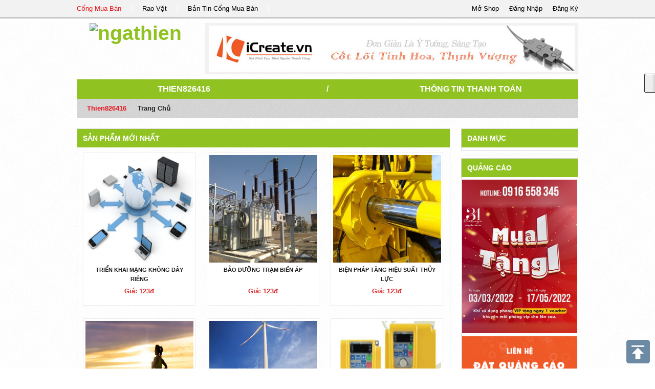

--- FILE ---
content_type: text/html; charset=UTF-8
request_url: https://congmuaban.vn/page/thien826416/
body_size: 4751
content:
<!DOCTYPE html PUBLIC "-//W3C//DTD XHTML 1.0 Transitional//EN" "http://www.w3.org/TR/xhtml1/DTD/xhtml1-transitional.dtd">
<html xmlns="http://www.w3.org/1999/xhtml">
<head>
<base href="https://congmuaban.vn/" />
<script type="text/javascript" src="https://congmuaban.vn/themes/js/html5-fix.js"></script>
<link rel="shortcut icon" href="https://congmuaban.vn/themes/img/ico.ico" type="image/vnd.microsoft.icon" />
<meta http-equiv="Content-Type" content="text/html; charset=utf-8" />
<title>ngathien || thien826416</title>
<meta name="description" content="" />
<meta name="keywords" content="ngathien || thien826416" />
<meta name="viewport" content="width=device-width,initial-scale=1,maximum-scale=1,user-scalable=no">
<link rel="index" title="ngathien || thien826416" href="https://congmuaban.vn/page/thien826416/" />
<!-- -->
<link rel="canonical" href="https://congmuaban.vn/page/thien826416/" />
<meta property="og:title" content="ngathien || thien826416" />
<meta property="og:description" content="" />
<!--CSS -->
<link href="https://congmuaban.vn/themes/css/bootstrap.min.css" rel="stylesheet" type="text/css" />
<link href="https://congmuaban.vn/themes/css/page.css" rel="stylesheet" type="text/css" />
	<!-- -->
<script type="text/javascript" src="https://congmuaban.vn/themes/js/jquery-1.9.1.min.js"></script>
<script type="text/javascript" src="https://congmuaban.vn/themes/js/bootstrap.min.js"></script>
<script type="text/javascript" src="https://congmuaban.vn/themes/js/jquery.sticky.js"></script>
<script type="text/javascript" src="https://congmuaban.vn/themes/js/home/script.js"></script> 

</head>


<body lang="vi">
	
    <header class="clearfix" id="header">
        <div class="clearfix" id="header-main">
    <div class="row-fluid page-main">
        <ul class="none span8 link-item">
            <li><a href="https://congmuaban.vn/"  target="_blank" title="Cổng Mua Bán" class="active">Cổng Mua Bán</a></li>
            <li><a href="http://raovat.congmuaban.vn" target="_blank" title="Rao Vặt">Rao Vặt</a></li>
            <li><a href="http://bantin.congmuaban.vn" target="_blank" title="Bản Tin Cổng Mua Bán">Bản Tin Cổng Mua Bán</a></li>
        </ul>
        <!-- -->
        <ul class="none span4 control">
            <li><span data-href="https://congmuaban.vn/register/" id="modal-register" title="Đăng Ký Thành Viên">Đăng Ký</span></li>
            <li><span data-href="https://congmuaban.vn/login/" id="modal-login" title="Đăng Nhập">Đăng Nhập</span></li>
            <li><a href="https://congmuaban.vn/dang-ky-gian-hang-truc-tuyen/" title="Mở Shop Online">Mở Shop</a></li>
        </ul>
    </div>
</div> 

<div id="myModal" class="modal hide fade" tabindex="-1" role="dialog" aria-labelledby="myModalLabel" aria-hidden="true">
</div>
<script language="javascript">
	var site_url = 'https://congmuaban.vn/';
	var url_check_login = 'https://congmuaban.vn/user/widget/check_login/';
</script>    </header>
    
    <div class="page-main">
        <header class="clearfix" id="header">
            <div class="clearfix row-fluid" id="header-store">
    	<h1 class="span3 logo">
        	<a href="https://congmuaban.vn/page/thien826416/" title="ngathien">
                <img src="https://congmuaban.vn/uploads/avatar" alt="ngathien" title="ngathien" />
            </a>
        </h1>
        
        <div class="span9">
        	<div id="header-ads">
            	<a href="http://icreate.vn" title="thiết kế website" target="_blank" /><img src="./uploads/ads/banner-icreate1.jpg" border="0" width="715px" height="90px" alt="thiết kế website" title="thiết kế website" onerror="this.className=hidden" /></a>            </div>
        </div>
        
</div>
        </header>
        
        <div id="store-main" class="clearfix">
                <div class="clearfix" id="page-street">
    <nav class="nav-main row-fluid">
        <span class="span5"><a href="https://congmuaban.vn/page/thien826416/">thien826416</a></span>
        	<span class="divider span2">/</span>
        <span class="span5"><a href="https://congmuaban.vn/page/thien826416/thong-tin-thanh-toan/">Thông Tin Thanh Toán</a></span>
    </nav>
    	<!-- -->
    <ul class="breadcrumb">
        <li><a href="https://congmuaban.vn/page/thien826416/">thien826416</a> <span class="divider">/</span></li>
        <li class="active">Trang Chủ</li>
    </ul>
    
</div>

<div class="clearfix row-fluid">

	<div class="span9 right-border">
    	<b class="left-title">Sản Phẩm Mới Nhất</b>

    <ul class="clearfix" id="col-3">
    	        	<li class="col-3-item ">
            	<a href="https://congmuaban.vn/page/thien826416/trien-khai-mang-khong-day-rieng.detail342835/" title="">
                    <figure class=" none img">
                        <img src="https://congmuaban.vn/uploads/san-pham/trien-khai-mang-khong-day-rieng.jpg" alt="Triển khai mạng không dây riêng" title="Triển khai mạng không dây riêng" />
                    </figure>
                    <div class="clearfix box-title">
                        <h5 title="Triển khai mạng không dây riêng">Triển khai mạng không dây riêng</h5>
                        <div class="row-fluid">
                            <center><b class="price">Giá: 123đ</b></center>                        </div>
                    </div>
                </a>
            </li>
        
                	<li class="col-3-item ">
            	<a href="https://congmuaban.vn/page/thien826416/bao-duong-tram-bien-ap.detail342486/" title="">
                    <figure class=" none img">
                        <img src="https://congmuaban.vn/uploads/san-pham/bao-duong-tram-bien-ap.jpg" alt="Bảo dưỡng trạm biến áp" title="Bảo dưỡng trạm biến áp" />
                    </figure>
                    <div class="clearfix box-title">
                        <h5 title="Bảo dưỡng trạm biến áp">Bảo dưỡng trạm biến áp</h5>
                        <div class="row-fluid">
                            <center><b class="price">Giá: 123đ</b></center>                        </div>
                    </div>
                </a>
            </li>
        
                	<li class="col-3-item ">
            	<a href="https://congmuaban.vn/page/thien826416/bien-phap-tang-hieu-suat-thuy-luc.detail342094/" title="">
                    <figure class=" none img">
                        <img src="https://congmuaban.vn/uploads/san-pham/bien-phap-tang-hieu-suat-thuy-luc.jpg" alt="Biện pháp tăng hiệu suất thủy lực" title="Biện pháp tăng hiệu suất thủy lực" />
                    </figure>
                    <div class="clearfix box-title">
                        <h5 title="Biện pháp tăng hiệu suất thủy lực">Biện pháp tăng hiệu suất thủy lực</h5>
                        <div class="row-fluid">
                            <center><b class="price">Giá: 123đ</b></center>                        </div>
                    </div>
                </a>
            </li>
        
                	<li class="col-3-item ">
            	<a href="https://congmuaban.vn/page/thien826416/tao-ra-nang-luong-bang-hoat-dong-the-duc.detail341761/" title="">
                    <figure class=" none img">
                        <img src="https://congmuaban.vn/uploads/san-pham/tao-ra-nang-luong-bang-hoat-dong-the-duc.jpg" alt="Tạo ra năng lượng bằng hoạt động thể dục" title="Tạo ra năng lượng bằng hoạt động thể dục" />
                    </figure>
                    <div class="clearfix box-title">
                        <h5 title="Tạo ra năng lượng bằng hoạt động thể dục">Tạo ra năng lượng bằng hoạt động thể dục</h5>
                        <div class="row-fluid">
                            <center><b class="price">Giá: 123đ</b></center>                        </div>
                    </div>
                </a>
            </li>
        
                	<li class="col-3-item ">
            	<a href="https://congmuaban.vn/page/thien826416/thi-cong-cot-dien-gio-bang-go.detail341422/" title="">
                    <figure class=" none img">
                        <img src="https://congmuaban.vn/uploads/san-pham/thi-cong-cot-dien-gio-bang-go.jpg" alt="Thi công cột điện gió bằng gỗ" title="Thi công cột điện gió bằng gỗ" />
                    </figure>
                    <div class="clearfix box-title">
                        <h5 title="Thi công cột điện gió bằng gỗ">Thi công cột điện gió bằng gỗ</h5>
                        <div class="row-fluid">
                            <center><b class="price">Giá: 123đ</b></center>                        </div>
                    </div>
                </a>
            </li>
        
                	<li class="col-3-item ">
            	<a href="https://congmuaban.vn/page/thien826416/loi-ich-cua-bien-tan-ket-hop-voi-dong-co-khong-dong-bo.detail341074/" title="">
                    <figure class=" none img">
                        <img src="https://congmuaban.vn/uploads/san-pham/loi-ich-cua-bien-tan-ket-hop-voi-dong-co-khong-dong-bo.jpg" alt="Lợi ích của biến tần kết hợp với động cơ không đồng bộ" title="Lợi ích của biến tần kết hợp với động cơ không đồng bộ" />
                    </figure>
                    <div class="clearfix box-title">
                        <h5 title="Lợi ích của biến tần kết hợp với động cơ không đồng bộ">Lợi ích của biến tần kết hợp với động cơ không đồng bộ</h5>
                        <div class="row-fluid">
                            <center><b class="price">Giá: 123đ</b></center>                        </div>
                    </div>
                </a>
            </li>
        
                	<li class="col-3-item ">
            	<a href="https://congmuaban.vn/page/thien826416/phat-minh-giup-giam-luong-dien-tieu-thu.detail340750/" title="">
                    <figure class=" none img">
                        <img src="https://congmuaban.vn/uploads/san-pham/phat-minh-giup-giam-luong-dien-tieu-thu.jpg" alt="Phát minh giúp giảm lượng điện tiêu thụ" title="Phát minh giúp giảm lượng điện tiêu thụ" />
                    </figure>
                    <div class="clearfix box-title">
                        <h5 title="Phát minh giúp giảm lượng điện tiêu thụ">Phát minh giúp giảm lượng điện tiêu thụ</h5>
                        <div class="row-fluid">
                            <center><b class="price">Giá: 123đ</b></center>                        </div>
                    </div>
                </a>
            </li>
        
                	<li class="col-3-item ">
            	<a href="https://congmuaban.vn/page/thien826416/cong-nghe-moi-giup-giam-sat-va-quan-ly-may-cat-dien.detail340351/" title="">
                    <figure class=" none img">
                        <img src="https://congmuaban.vn/uploads/san-pham/cong-nghe-moi-giup-giam-sat-va-quan-ly-may-cat-dien.jpg" alt="Công nghệ mới giúp giám sát và quản lý máy cắt điện" title="Công nghệ mới giúp giám sát và quản lý máy cắt điện" />
                    </figure>
                    <div class="clearfix box-title">
                        <h5 title="Công nghệ mới giúp giám sát và quản lý máy cắt điện">Công nghệ mới giúp giám sát và quản lý máy cắt điện</h5>
                        <div class="row-fluid">
                            <center><b class="price">Giá: 123đ</b></center>                        </div>
                    </div>
                </a>
            </li>
        
                	<li class="col-3-item ">
            	<a href="https://congmuaban.vn/page/thien826416/ung-dung-hien-tai-va-tuong-lai-cua-ghe-tren-khong.detail339488/" title="">
                    <figure class=" none img">
                        <img src="https://congmuaban.vn/uploads/san-pham/ung-dung-hien-tai-va-tuong-lai-cua-ghe-tren-khong.jpg" alt="Ứng dụng hiện tại và tương lai của ghế trên không " title="Ứng dụng hiện tại và tương lai của ghế trên không " />
                    </figure>
                    <div class="clearfix box-title">
                        <h5 title="Ứng dụng hiện tại và tương lai của ghế trên không ">Ứng dụng hiện tại và tương lai của ghế trên không </h5>
                        <div class="row-fluid">
                            <center><b class="price">Giá: 123đ</b></center>                        </div>
                    </div>
                </a>
            </li>
        
                	<li class="col-3-item ">
            	<a href="https://congmuaban.vn/page/thien826416/mot-so-luu-y-khi-thi-cong-son-chong-nong.detail339171/" title="">
                    <figure class=" none img">
                        <img src="https://congmuaban.vn/uploads/san-pham/mot-so-luu-y-khi-thi-cong-son-chong-nong.jpg" alt="Một số lưu ý khi thi công sơn chống nóng" title="Một số lưu ý khi thi công sơn chống nóng" />
                    </figure>
                    <div class="clearfix box-title">
                        <h5 title="Một số lưu ý khi thi công sơn chống nóng">Một số lưu ý khi thi công sơn chống nóng</h5>
                        <div class="row-fluid">
                            <center><b class="price">Giá: 123đ</b></center>                        </div>
                    </div>
                </a>
            </li>
        
                	<li class="col-3-item ">
            	<a href="https://congmuaban.vn/page/thien826416/cau-tao-va-dac-diem-ton-gia-ngoi.detail338787/" title="">
                    <figure class=" none img">
                        <img src="https://congmuaban.vn/uploads/san-pham/cau-tao-va-dac-diem-ton-gia-ngoi.jpg" alt="Cấu tạo và đặc điểm tôn giả ngói" title="Cấu tạo và đặc điểm tôn giả ngói" />
                    </figure>
                    <div class="clearfix box-title">
                        <h5 title="Cấu tạo và đặc điểm tôn giả ngói">Cấu tạo và đặc điểm tôn giả ngói</h5>
                        <div class="row-fluid">
                            <center><b class="price">Giá: 123đ</b></center>                        </div>
                    </div>
                </a>
            </li>
        
                	<li class="col-3-item ">
            	<a href="https://congmuaban.vn/page/thien826416/y-tuong-lam-mat-cho-ngoi-nha-vao-mua-he.detail338413/" title="">
                    <figure class=" none img">
                        <img src="https://congmuaban.vn/uploads/san-pham/y-tuong-lam-mat-cho-ngoi-nha-vao-mua-he.jpg" alt="Ý tưởng làm mát cho ngôi nhà vào mùa hè" title="Ý tưởng làm mát cho ngôi nhà vào mùa hè" />
                    </figure>
                    <div class="clearfix box-title">
                        <h5 title="Ý tưởng làm mát cho ngôi nhà vào mùa hè">Ý tưởng làm mát cho ngôi nhà vào mùa hè</h5>
                        <div class="row-fluid">
                            <center><b class="price">Giá: 123đ</b></center>                        </div>
                    </div>
                </a>
            </li>
        
                	<li class="col-3-item ">
            	<a href="https://congmuaban.vn/page/thien826416/tim-hieu-ve-ton-cach-nhiet.detail338061/" title="">
                    <figure class=" none img">
                        <img src="https://congmuaban.vn/uploads/san-pham/tim-hieu-ve-ton-cach-nhiet.jpg" alt="Tìm hiểu về tôn cách nhiệt" title="Tìm hiểu về tôn cách nhiệt" />
                    </figure>
                    <div class="clearfix box-title">
                        <h5 title="Tìm hiểu về tôn cách nhiệt">Tìm hiểu về tôn cách nhiệt</h5>
                        <div class="row-fluid">
                            <center><b class="price">Giá: 123đ</b></center>                        </div>
                    </div>
                </a>
            </li>
        
                	<li class="col-3-item ">
            	<a href="https://congmuaban.vn/page/thien826416/uu-diem-cua-nhung-buc-tuong-cong.detail337631/" title="">
                    <figure class=" none img">
                        <img src="https://congmuaban.vn/uploads/san-pham/uu-diem-cua-nhung-buc-tuong-cong.jpg" alt="Ưu điểm của những bức tường cong" title="Ưu điểm của những bức tường cong" />
                    </figure>
                    <div class="clearfix box-title">
                        <h5 title="Ưu điểm của những bức tường cong">Ưu điểm của những bức tường cong</h5>
                        <div class="row-fluid">
                            <center><b class="price">Giá: 123đ</b></center>                        </div>
                    </div>
                </a>
            </li>
        
                	<li class="col-3-item ">
            	<a href="https://congmuaban.vn/page/thien826416/vat-lieu-va-bien-phap-cach-nhiet-cho-ngoi-nha.detail337364/" title="">
                    <figure class=" none img">
                        <img src="https://congmuaban.vn/uploads/san-pham/vat-lieu-va-bien-phap-cach-nhiet-cho-ngoi-nha.jpg" alt="Vật liệu và biện pháp cách nhiệt cho ngôi nhà" title="Vật liệu và biện pháp cách nhiệt cho ngôi nhà" />
                    </figure>
                    <div class="clearfix box-title">
                        <h5 title="Vật liệu và biện pháp cách nhiệt cho ngôi nhà">Vật liệu và biện pháp cách nhiệt cho ngôi nhà</h5>
                        <div class="row-fluid">
                            <center><b class="price">Giá: 123đ</b></center>                        </div>
                    </div>
                </a>
            </li>
        
                	<li class="col-3-item ">
            	<a href="https://congmuaban.vn/page/thien826416/nghien-cuu-he-thong-lam-mat-don-gian-bang-nang-luong-mat-troi.detail336991/" title="">
                    <figure class=" none img">
                        <img src="https://congmuaban.vn/uploads/san-pham/nghien-cuu-he-thong-lam-mat-don-gian-bang-nang-luong-mat-troi.jpg" alt="Nghiên cứu hệ thống làm mát đơn giản bằng năng lượng mặt trời" title="Nghiên cứu hệ thống làm mát đơn giản bằng năng lượng mặt trời" />
                    </figure>
                    <div class="clearfix box-title">
                        <h5 title="Nghiên cứu hệ thống làm mát đơn giản bằng năng lượng mặt trời">Nghiên cứu hệ thống làm mát đơn giản bằng năng lượng mặt trời</h5>
                        <div class="row-fluid">
                            <center><b class="price">Giá: 123đ</b></center>                        </div>
                    </div>
                </a>
            </li>
        
                	<li class="col-3-item ">
            	<a href="https://congmuaban.vn/page/thien826416/hieu-qua-chuyen-hoa-nang-luong-cua-tao.detail336671/" title="">
                    <figure class=" none img">
                        <img src="https://congmuaban.vn/uploads/san-pham/hieu-qua-chuyen-hoa-nang-luong-cua-tao.jpg" alt="Hiệu quả chuyển hóa năng lượng của tảo" title="Hiệu quả chuyển hóa năng lượng của tảo" />
                    </figure>
                    <div class="clearfix box-title">
                        <h5 title="Hiệu quả chuyển hóa năng lượng của tảo">Hiệu quả chuyển hóa năng lượng của tảo</h5>
                        <div class="row-fluid">
                            <center><b class="price">Giá: 123đ</b></center>                        </div>
                    </div>
                </a>
            </li>
        
                	<li class="col-3-item ">
            	<a href="https://congmuaban.vn/page/thien826416/phat-trien-quy-trinh-san-xuat-nhua-tiet-kiem-nang-luong.detail336369/" title="">
                    <figure class=" none img">
                        <img src="https://congmuaban.vn/uploads/san-pham/phat-trien-quy-trinh-san-xuat-nhua-tiet-kiem-nang-luong.jpg" alt="Phát triển quy trình sản xuất nhựa tiết kiệm năng lượng" title="Phát triển quy trình sản xuất nhựa tiết kiệm năng lượng" />
                    </figure>
                    <div class="clearfix box-title">
                        <h5 title="Phát triển quy trình sản xuất nhựa tiết kiệm năng lượng">Phát triển quy trình sản xuất nhựa tiết kiệm năng lượng</h5>
                        <div class="row-fluid">
                            <center><b class="price">Giá: 123đ</b></center>                        </div>
                    </div>
                </a>
            </li>
        
                	<li class="col-3-item ">
            	<a href="https://congmuaban.vn/page/thien826416/phuong-phap-dong-lanh-thuc-pham-tiet-kiem-nang-luong.detail336022/" title="">
                    <figure class=" none img">
                        <img src="https://congmuaban.vn/uploads/san-pham/phuong-phap-dong-lanh-thuc-pham-tiet-kiem-nang-luong.jpg" alt="Phương pháp đông lạnh thực phẩm tiết kiệm năng lượng" title="Phương pháp đông lạnh thực phẩm tiết kiệm năng lượng" />
                    </figure>
                    <div class="clearfix box-title">
                        <h5 title="Phương pháp đông lạnh thực phẩm tiết kiệm năng lượng">Phương pháp đông lạnh thực phẩm tiết kiệm năng lượng</h5>
                        <div class="row-fluid">
                            <center><b class="price">Giá: 123đ</b></center>                        </div>
                    </div>
                </a>
            </li>
        
                	<li class="col-3-item ">
            	<a href="https://congmuaban.vn/page/thien826416/tang-hieu-qua-tiet-kiem-nang-luong-cho-cac-cong-trinh.detail335578/" title="">
                    <figure class=" none img">
                        <img src="https://congmuaban.vn/uploads/san-pham/tang-hieu-qua-tiet-kiem-nang-luong-cho-cac-cong-trinh.jpg" alt="Tăng hiệu quả tiết kiệm năng lượng cho các công trình" title="Tăng hiệu quả tiết kiệm năng lượng cho các công trình" />
                    </figure>
                    <div class="clearfix box-title">
                        <h5 title="Tăng hiệu quả tiết kiệm năng lượng cho các công trình">Tăng hiệu quả tiết kiệm năng lượng cho các công trình</h5>
                        <div class="row-fluid">
                            <center><b class="price">Giá: 123đ</b></center>                        </div>
                    </div>
                </a>
            </li>
        
                	<li class="col-3-item ">
            	<a href="https://congmuaban.vn/page/thien826416/nang-cao-san-luong-clinker-va-toi-uu-hoa-nang-luong.detail335197/" title="">
                    <figure class=" none img">
                        <img src="https://congmuaban.vn/uploads/san-pham/nang-cao-san-luong-clinker-va-toi-uu-hoa-nang-luong.jpg" alt="Nâng cao sản lượng clinker và tối ưu hóa năng lượng" title="Nâng cao sản lượng clinker và tối ưu hóa năng lượng" />
                    </figure>
                    <div class="clearfix box-title">
                        <h5 title="Nâng cao sản lượng clinker và tối ưu hóa năng lượng">Nâng cao sản lượng clinker và tối ưu hóa năng lượng</h5>
                        <div class="row-fluid">
                            <center><b class="price">Giá: 123đ</b></center>                        </div>
                    </div>
                </a>
            </li>
        
                	<li class="col-3-item ">
            	<a href="https://congmuaban.vn/page/thien826416/cong-nghe-khai-thac-hieu-qua-nguon-nang-luong-song-bien.detail334853/" title="">
                    <figure class=" none img">
                        <img src="https://congmuaban.vn/uploads/san-pham/cong-nghe-khai-thac-hieu-qua-nguon-nang-luong-song-bien.jpg" alt="Công nghệ khai thác hiệu quả nguồn năng lượng sóng biển" title="Công nghệ khai thác hiệu quả nguồn năng lượng sóng biển" />
                    </figure>
                    <div class="clearfix box-title">
                        <h5 title="Công nghệ khai thác hiệu quả nguồn năng lượng sóng biển">Công nghệ khai thác hiệu quả nguồn năng lượng sóng biển</h5>
                        <div class="row-fluid">
                            <center><b class="price">Giá: 123đ</b></center>                        </div>
                    </div>
                </a>
            </li>
        
                	<li class="col-3-item ">
            	<a href="https://congmuaban.vn/page/thien826416/nghien-cuu-qua-trinh-hinh-thanh-hydro.detail334574/" title="">
                    <figure class=" none img">
                        <img src="https://congmuaban.vn/uploads/san-pham/nghien-cuu-qua-trinh-hinh-thanh-hydro.jpg" alt="​Nghiên cứu quá trình hình thành hydro" title="​Nghiên cứu quá trình hình thành hydro" />
                    </figure>
                    <div class="clearfix box-title">
                        <h5 title="​Nghiên cứu quá trình hình thành hydro">​Nghiên cứu quá trình hình thành hydro</h5>
                        <div class="row-fluid">
                            <center><b class="price">Giá: 123đ</b></center>                        </div>
                    </div>
                </a>
            </li>
        
                	<li class="col-3-item ">
            	<a href="https://congmuaban.vn/page/thien826416/thiet-ke-thiet-bi-chuyen-doi-nang-luong-song-hieu-qua-vuot-troi.detail333286/" title="">
                    <figure class=" none img">
                        <img src="https://congmuaban.vn/uploads/san-pham/thiet-ke-thiet-bi-chuyen-doi-nang-luong-song-hieu-qua-vuot-troi.jpg" alt="Thiết kế thiết bị chuyển đổi năng lượng sóng hiệu quả vượt trội" title="Thiết kế thiết bị chuyển đổi năng lượng sóng hiệu quả vượt trội" />
                    </figure>
                    <div class="clearfix box-title">
                        <h5 title="Thiết kế thiết bị chuyển đổi năng lượng sóng hiệu quả vượt trội">Thiết kế thiết bị chuyển đổi năng lượng sóng hiệu quả vượt trội</h5>
                        <div class="row-fluid">
                            <center><b class="price">Giá: 123đ</b></center>                        </div>
                    </div>
                </a>
            </li>
        
                	<li class="col-3-item ">
            	<a href="https://congmuaban.vn/page/thien826416/phuong-phap-nang-cao-chat-luong-nguyen-lieu-giay.detail332939/" title="">
                    <figure class=" none img">
                        <img src="https://congmuaban.vn/uploads/san-pham/phuong-phap-nang-cao-chat-luong-nguyen-lieu-giay.jpg" alt="Phương pháp nâng cao chất lượng nguyên liệu giấy" title="Phương pháp nâng cao chất lượng nguyên liệu giấy" />
                    </figure>
                    <div class="clearfix box-title">
                        <h5 title="Phương pháp nâng cao chất lượng nguyên liệu giấy">Phương pháp nâng cao chất lượng nguyên liệu giấy</h5>
                        <div class="row-fluid">
                            <center><b class="price">Giá: 123đ</b></center>                        </div>
                    </div>
                </a>
            </li>
        
                	<li class="col-3-item ">
            	<a href="https://congmuaban.vn/page/thien826416/su-dung-thiet-bi-noi-hoi-day-du-tieu-chuan-va-hieu-suat-cao.detail332607/" title="">
                    <figure class=" none img">
                        <img src="https://congmuaban.vn/uploads/san-pham/su-dung-thiet-bi-noi-hoi-day-du-tieu-chuan-va-hieu-suat-cao.jpg" alt="Sử dụng thiết bị nồi hơi đầy đủ tiêu chuẩn và hiệu suất cao" title="Sử dụng thiết bị nồi hơi đầy đủ tiêu chuẩn và hiệu suất cao" />
                    </figure>
                    <div class="clearfix box-title">
                        <h5 title="Sử dụng thiết bị nồi hơi đầy đủ tiêu chuẩn và hiệu suất cao">Sử dụng thiết bị nồi hơi đầy đủ tiêu chuẩn và hiệu suất cao</h5>
                        <div class="row-fluid">
                            <center><b class="price">Giá: 123đ</b></center>                        </div>
                    </div>
                </a>
            </li>
        
                	<li class="col-3-item ">
            	<a href="https://congmuaban.vn/page/thien826416/khai-thac-hieu-qua-anh-sang-trong-nha-thanh-dien-nang.detail332283/" title="">
                    <figure class=" none img">
                        <img src="https://congmuaban.vn/uploads/san-pham/khai-thac-hieu-qua-anh-sang-trong-nha-thanh-dien-nang.jpg" alt="Khai thác hiệu quả ánh sáng trong nhà thành điện năng" title="Khai thác hiệu quả ánh sáng trong nhà thành điện năng" />
                    </figure>
                    <div class="clearfix box-title">
                        <h5 title="Khai thác hiệu quả ánh sáng trong nhà thành điện năng">Khai thác hiệu quả ánh sáng trong nhà thành điện năng</h5>
                        <div class="row-fluid">
                            <center><b class="price">Giá: 123đ</b></center>                        </div>
                    </div>
                </a>
            </li>
        
                	<li class="col-3-item ">
            	<a href="https://congmuaban.vn/page/thien826416/tao-nguon-nang-luong-sach-tu-phu-pham-san-xuat.detail331956/" title="">
                    <figure class=" none img">
                        <img src="https://congmuaban.vn/uploads/san-pham/tao-nguon-nang-luong-sach-tu-phu-pham-san-xuat.jpg" alt="Tạo nguồn năng lượng sạch từ phụ phẩm sản xuất" title="Tạo nguồn năng lượng sạch từ phụ phẩm sản xuất" />
                    </figure>
                    <div class="clearfix box-title">
                        <h5 title="Tạo nguồn năng lượng sạch từ phụ phẩm sản xuất">Tạo nguồn năng lượng sạch từ phụ phẩm sản xuất</h5>
                        <div class="row-fluid">
                            <center><b class="price">Giá: 123đ</b></center>                        </div>
                    </div>
                </a>
            </li>
        
                	<li class="col-3-item ">
            	<a href="https://congmuaban.vn/page/thien826416/giai-phap-tao-vien-nen-sinh-khoi.detail331627/" title="">
                    <figure class=" none img">
                        <img src="https://congmuaban.vn/uploads/san-pham/giai-phap-tao-vien-nen-sinh-khoi.jpg" alt="Giải pháp tạo viên nén sinh khối" title="Giải pháp tạo viên nén sinh khối" />
                    </figure>
                    <div class="clearfix box-title">
                        <h5 title="Giải pháp tạo viên nén sinh khối">Giải pháp tạo viên nén sinh khối</h5>
                        <div class="row-fluid">
                            <center><b class="price">Giá: 123đ</b></center>                        </div>
                    </div>
                </a>
            </li>
        
                	<li class="col-3-item ">
            	<a href="https://congmuaban.vn/page/thien826416/ung-dung-cong-nghe-enzyme-tang-hieu-qua-san-xuat.detail331322/" title="">
                    <figure class=" none img">
                        <img src="https://congmuaban.vn/uploads/san-pham/ung-dung-cong-nghe-enzyme-tang-hieu-qua-san-xuat.jpg" alt="Ứng dụng công nghệ enzyme tăng hiệu quả sản xuất" title="Ứng dụng công nghệ enzyme tăng hiệu quả sản xuất" />
                    </figure>
                    <div class="clearfix box-title">
                        <h5 title="Ứng dụng công nghệ enzyme tăng hiệu quả sản xuất">Ứng dụng công nghệ enzyme tăng hiệu quả sản xuất</h5>
                        <div class="row-fluid">
                            <center><b class="price">Giá: 123đ</b></center>                        </div>
                    </div>
                </a>
            </li>
        
            </ul>
    </div>
    	<!-- -->
	<div class="span3">
    	<div class="clearfix right-border">
	<b class="right-title">Danh Mục</b>
    
    <dl class="clearfix" id="right-box-menu">
    	    </dl>
    
</div><div class="clearfix">&nbsp;</div>
<div class="clearfix right-border">
	<b class="right-title">Quảng Cáo</b>
    
    <ul id="right-ads">
		            <li>
                <a href="https://31massage.vn/" title="31 massage cao thắng" target="_blank" /><img src="./uploads/ads/z3289474699976_a1d5b0161bc8b7dc429bf8804d44579b1.jpg" border="0" width="225px"  alt="31 massage cao thắng" title="31 massage cao thắng" onerror="this.className=hidden" /></a>            </li>
                    <li>
                <!-- Begin Novanet -->
<script type="text/javascript">
var novanet_pubid=5605;
var novanet_zoneid=6721;
var novanet_width=220;
var novanet_height=500;
</script>
<script type="text/javascript" src="http://static.novanet.vn/embed.js"></script>
<!-- End Novanet -->
            </li>
                    <li>
                <a href="http://icreate.vn/marketing-online/quang-cao-banner-xu-huong-tiep-thi-thuong-hieu-tai-icreate-vn/" title="Liên hệ quảng cáo" target="_blank" /><img src="./uploads/ads/lien-he-quang-cao-25015.jpg" border="0" width="225px"  alt="Liên hệ quảng cáo" title="Liên hệ quảng cáo" onerror="this.className=hidden" /></a>            </li>
                    <li>
                <a href="http://icreate.vn/thiet-ke-web-doanh-nghiep-d2/" title="thiết kế website doanh nghiệp" target="_blank" /><img src="./uploads/ads/thiet-ke-web-yeu-cau12.jpg" border="0" width="225px"  alt="thiết kế website doanh nghiệp" title="thiết kế website doanh nghiệp" onerror="this.className=hidden" /></a>            </li>
                    <li>
                <a href="https://giochaphuduy.com/" title="giò chả phú duy" target="_blank" /><img src="./uploads/ads/z3289474708213_749592509d03b1e8bfa699d2389e60801.jpg" border="0" width="225px"  alt="giò chả phú duy" title="giò chả phú duy" onerror="this.className=hidden" /></a>            </li>
                
    </ul>
    
</div>    </div>
        
</div>
           </div>
    </div>
    
    
    <footer id="footer" class="clearfix">
    	<div class="page-main">
			<div class="row-fluid">
        <div class="clearfix footer-info">
        	<h1 class="footer-company">ngathien</h1>
            <b>Địa Chỉ: </b><br />
            <b>Điện Thoại:</b> &nbsp;&nbsp;-&nbsp;&nbsp;<b>Website:</b> <a href="" target="_blank"></a>
        </div>
	<!-- -->
    
</div>
        </div>
    </footer>
    
    <div id="share-btn">
    
        <div class="fb-like" data-href="https://congmuaban.vn/page/thien826416/" data-layout="box_count" data-action="like" data-show-faces="true" data-share="true"></div> 
        <div id="fb-root"></div>
        <script>(function(d, s, id) {
          var js, fjs = d.getElementsByTagName(s)[0];
          if (d.getElementById(id)) return;
          js = d.createElement(s); js.id = id;
          js.src = "//connect.facebook.net/vi_VN/all.js#xfbml=1&appId=1405514669665339";
          fjs.parentNode.insertBefore(js, fjs);
        }(document, 'script', 'facebook-jssdk'));</script>
		
        	<br />
        	
        <!-- Place this tag where you want the +1 button to render. -->
        <div class="g-plusone" data-size="tall"></div>
        
        <!-- Place this tag after the last +1 button tag. -->
        <script type="text/javascript">
          window.___gcfg = {lang: 'vi'};
        
          (function() {
            var po = document.createElement('script'); po.type = 'text/javascript'; po.async = true;
            po.src = 'https://apis.google.com/js/platform.js';
            var s = document.getElementsByTagName('script')[0]; s.parentNode.insertBefore(po, s);
          })();
        </script>

    </div>
    
	<button type="button" id="btn-scrolltop"></button>
    
</body>
</html>

--- FILE ---
content_type: text/html; charset=utf-8
request_url: https://accounts.google.com/o/oauth2/postmessageRelay?parent=https%3A%2F%2Fcongmuaban.vn&jsh=m%3B%2F_%2Fscs%2Fabc-static%2F_%2Fjs%2Fk%3Dgapi.lb.en.2kN9-TZiXrM.O%2Fd%3D1%2Frs%3DAHpOoo_B4hu0FeWRuWHfxnZ3V0WubwN7Qw%2Fm%3D__features__
body_size: 164
content:
<!DOCTYPE html><html><head><title></title><meta http-equiv="content-type" content="text/html; charset=utf-8"><meta http-equiv="X-UA-Compatible" content="IE=edge"><meta name="viewport" content="width=device-width, initial-scale=1, minimum-scale=1, maximum-scale=1, user-scalable=0"><script src='https://ssl.gstatic.com/accounts/o/2580342461-postmessagerelay.js' nonce="CMYRjBGGL-BIGnbbWKMUXA"></script></head><body><script type="text/javascript" src="https://apis.google.com/js/rpc:shindig_random.js?onload=init" nonce="CMYRjBGGL-BIGnbbWKMUXA"></script></body></html>